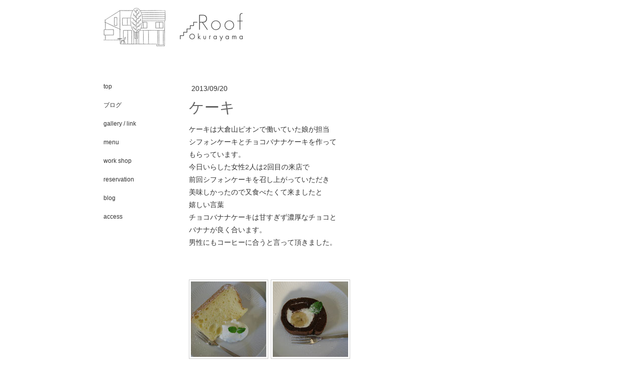

--- FILE ---
content_type: text/html; charset=UTF-8
request_url: https://www.okurayama-roof.com/2013/09/20/%E3%82%B1%E3%83%BC%E3%82%AD/
body_size: 7580
content:
<!DOCTYPE html>
<html lang="ja-JP"><head>
    <meta charset="utf-8"/>
    <link rel="dns-prefetch preconnect" href="https://u.jimcdn.com/" crossorigin="anonymous"/>
<link rel="dns-prefetch preconnect" href="https://assets.jimstatic.com/" crossorigin="anonymous"/>
<link rel="dns-prefetch preconnect" href="https://image.jimcdn.com" crossorigin="anonymous"/>
<meta http-equiv="X-UA-Compatible" content="IE=edge"/>
<meta name="description" content=""/>
<meta name="robots" content="index, follow, archive"/>
<meta property="st:section" content=""/>
<meta name="generator" content="Jimdo Creator"/>
<meta name="twitter:title" content="ケーキ"/>
<meta name="twitter:description" content="ケーキは大倉山ピオンで働いていた娘が担当 シフォンケーキとチョコバナナケーキを作って もらっています。 今日いらした女性2人は2回目の来店で 前回シフォンケーキを召し上がっていただき 美味しかったので又食べたくて来ましたと 嬉しい言葉 チョコバナナケーキは甘すぎず濃厚なチョコと バナナが良く合います。 男性にもコーヒーに合うと言って頂きました。"/>
<meta name="twitter:card" content="summary_large_image"/>
<meta property="og:url" content="http://www.okurayama-roof.com/2013/09/20/%E3%82%B1%E3%83%BC%E3%82%AD/"/>
<meta property="og:title" content="ケーキ"/>
<meta property="og:description" content="ケーキは大倉山ピオンで働いていた娘が担当 シフォンケーキとチョコバナナケーキを作って もらっています。 今日いらした女性2人は2回目の来店で 前回シフォンケーキを召し上がっていただき 美味しかったので又食べたくて来ましたと 嬉しい言葉 チョコバナナケーキは甘すぎず濃厚なチョコと バナナが良く合います。 男性にもコーヒーに合うと言って頂きました。"/>
<meta property="og:type" content="article"/>
<meta property="og:locale" content="ja_JP"/>
<meta property="og:site_name" content="Cafe Roof Okurayama"/>
<meta name="twitter:image" content="https://image.jimcdn.com/app/cms/image/transf/dimension=4096x4096:format=jpg/path/s95e2734e7069be6a/image/i8e0568ba25c28a22/version/1391473438/image.jpg"/>
<meta property="og:image" content="https://image.jimcdn.com/app/cms/image/transf/dimension=4096x4096:format=jpg/path/s95e2734e7069be6a/image/i8e0568ba25c28a22/version/1391473438/image.jpg"/>
<meta property="og:image:width" content="1280"/>
<meta property="og:image:height" content="960"/>
<meta property="og:image:secure_url" content="https://image.jimcdn.com/app/cms/image/transf/dimension=4096x4096:format=jpg/path/s95e2734e7069be6a/image/i8e0568ba25c28a22/version/1391473438/image.jpg"/>
<meta property="article:published_time" content="2013-09-20 22:42:00"/>
<meta property="article:tag" content="2013年9月"/><title>ケーキ - Cafe Roof Okurayama</title>
<link rel="shortcut icon" href="https://u.jimcdn.com/cms/o/s95e2734e7069be6a/img/favicon.png?t=1375980807"/>
    <link rel="alternate" type="application/rss+xml" title="ブログ" href="https://www.okurayama-roof.com/rss/blog"/>    
<link rel="canonical" href="https://www.okurayama-roof.com/2013/09/20/ケーキ/"/>

        <script src="https://assets.jimstatic.com/ckies.js.13bd3404f4070b90ba54.js"></script>

        <script src="https://assets.jimstatic.com/cookieControl.js.52b6d9b9ffcbf249e5ad.js"></script>
    <script>window.CookieControlSet.setToOff();</script>

    <style>html,body{margin:0}.hidden{display:none}.n{padding:5px}#emotion-header{position:relative}#emotion-header-logo,#emotion-header-title{position:absolute}</style>

        <link href="https://u.jimcdn.com/cms/o/s95e2734e7069be6a/layout/lc66cda5059e0113b/css/main.css?t=1767346085" rel="stylesheet" type="text/css" id="jimdo_main_css"/>
    <link href="https://u.jimcdn.com/cms/o/s95e2734e7069be6a/layout/lc66cda5059e0113b/css/layout.css?t=1481798907" rel="stylesheet" type="text/css" id="jimdo_layout_css"/>
    <link href="https://u.jimcdn.com/cms/o/s95e2734e7069be6a/layout/lc66cda5059e0113b/css/font.css?t=1767346085" rel="stylesheet" type="text/css" id="jimdo_font_css"/>
<script>     /* <![CDATA[ */     /*!  loadCss [c]2014 @scottjehl, Filament Group, Inc.  Licensed MIT */     window.loadCSS = window.loadCss = function(e,n,t){var r,l=window.document,a=l.createElement("link");if(n)r=n;else{var i=(l.body||l.getElementsByTagName("head")[0]).childNodes;r=i[i.length-1]}var o=l.styleSheets;a.rel="stylesheet",a.href=e,a.media="only x",r.parentNode.insertBefore(a,n?r:r.nextSibling);var d=function(e){for(var n=a.href,t=o.length;t--;)if(o[t].href===n)return e.call(a);setTimeout(function(){d(e)})};return a.onloadcssdefined=d,d(function(){a.media=t||"all"}),a};     window.onloadCSS = function(n,o){n.onload=function(){n.onload=null,o&&o.call(n)},"isApplicationInstalled"in navigator&&"onloadcssdefined"in n&&n.onloadcssdefined(o)}     /* ]]> */ </script>     <script>
// <![CDATA[
onloadCSS(loadCss('https://assets.jimstatic.com/web_oldtemplate.css.ffc89c46bf32b8d63788cecb309031d3.css') , function() {
    this.id = 'jimdo_web_css';
});
// ]]>
</script>
<link href="https://assets.jimstatic.com/web_oldtemplate.css.ffc89c46bf32b8d63788cecb309031d3.css" rel="preload" as="style"/>
<noscript>
<link href="https://assets.jimstatic.com/web_oldtemplate.css.ffc89c46bf32b8d63788cecb309031d3.css" rel="stylesheet"/>
</noscript>
    <script>
    //<![CDATA[
        var jimdoData = {"isTestserver":false,"isLcJimdoCom":false,"isJimdoHelpCenter":false,"isProtectedPage":false,"cstok":"34ba8c73a5abfc5cbd8b2c126eb805960f1fbbb7","cacheJsKey":"fc01a4f6100a0ee278e7c9c75fa67f66f0f106c0","cacheCssKey":"fc01a4f6100a0ee278e7c9c75fa67f66f0f106c0","cdnUrl":"https:\/\/assets.jimstatic.com\/","minUrl":"https:\/\/assets.jimstatic.com\/app\/cdn\/min\/file\/","authUrl":"https:\/\/a.jimdo.com\/","webPath":"https:\/\/www.okurayama-roof.com\/","appUrl":"https:\/\/a.jimdo.com\/","cmsLanguage":"ja_JP","isFreePackage":false,"mobile":false,"isDevkitTemplateUsed":false,"isTemplateResponsive":false,"websiteId":"s95e2734e7069be6a","pageId":1746669892,"packageId":3,"shop":{"deliveryTimeTexts":{"1":"\u304a\u5c4a\u3051\u65e5\u6570\uff1a1~3\u65e5","2":"\u304a\u5c4a\u3051\u65e5\u6570\uff1a3~5\u65e5","3":"\u304a\u5c4a\u3051\u65e5\u6570\uff1a5~8\u65e5"},"checkoutButtonText":"\u8cfc\u5165","isReady":false,"currencyFormat":{"pattern":"\u00a4#,##0","convertedPattern":"$#,##0","symbols":{"GROUPING_SEPARATOR":",","DECIMAL_SEPARATOR":".","CURRENCY_SYMBOL":"\uffe5"}},"currencyLocale":"ja_JP"},"tr":{"gmap":{"searchNotFound":"\u5165\u529b\u3055\u308c\u305f\u4f4f\u6240\u306f\u5b58\u5728\u3057\u306a\u3044\u304b\u3001\u898b\u3064\u3051\u308b\u3053\u3068\u304c\u3067\u304d\u307e\u305b\u3093\u3067\u3057\u305f\u3002","routeNotFound":"\u30eb\u30fc\u30c8\u304c\u8a08\u7b97\u3067\u304d\u307e\u305b\u3093\u3067\u3057\u305f\u3002\u76ee\u7684\u5730\u304c\u9060\u3059\u304e\u308b\u304b\u660e\u78ba\u3067\u306f\u306a\u3044\u53ef\u80fd\u6027\u304c\u3042\u308a\u307e\u3059\u3002"},"shop":{"checkoutSubmit":{"next":"\u6b21\u3078","wait":"\u304a\u5f85\u3061\u304f\u3060\u3055\u3044"},"paypalError":"\u30a8\u30e9\u30fc\u304c\u767a\u751f\u3057\u307e\u3057\u305f\u3002\u518d\u5ea6\u304a\u8a66\u3057\u304f\u3060\u3055\u3044\u3002","cartBar":"\u30b7\u30e7\u30c3\u30d4\u30f3\u30b0\u30ab\u30fc\u30c8\u3092\u78ba\u8a8d","maintenance":"\u7533\u3057\u8a33\u3054\u3056\u3044\u307e\u305b\u3093\u3001\u30e1\u30f3\u30c6\u30ca\u30f3\u30b9\u4e2d\u306e\u305f\u3081\u4e00\u6642\u7684\u306b\u30b7\u30e7\u30c3\u30d7\u304c\u5229\u7528\u3067\u304d\u307e\u305b\u3093\u3002\u3054\u8ff7\u60d1\u3092\u304a\u304b\u3051\u3057\u7533\u3057\u8a33\u3054\u3056\u3044\u307e\u305b\u3093\u304c\u3001\u304a\u6642\u9593\u3092\u3042\u3051\u3066\u518d\u5ea6\u304a\u8a66\u3057\u304f\u3060\u3055\u3044\u3002","addToCartOverlay":{"productInsertedText":"\u30ab\u30fc\u30c8\u306b\u5546\u54c1\u304c\u8ffd\u52a0\u3055\u308c\u307e\u3057\u305f","continueShoppingText":"\u8cb7\u3044\u7269\u3092\u7d9a\u3051\u308b","reloadPageText":"\u66f4\u65b0"},"notReadyText":"\u3053\u3061\u3089\u306e\u30b7\u30e7\u30c3\u30d7\u306f\u73fe\u5728\u6e96\u5099\u4e2d\u306e\u305f\u3081\u3054\u5229\u7528\u3044\u305f\u3060\u3051\u307e\u305b\u3093\u3002\u30b7\u30e7\u30c3\u30d7\u30aa\u30fc\u30ca\u30fc\u306f\u4ee5\u4e0b\u3092\u3054\u78ba\u8a8d\u304f\u3060\u3055\u3044\u3002https:\/\/help.jimdo.com\/hc\/ja\/articles\/115005521583","numLeftText":"\u73fe\u5728\u3053\u306e\u5546\u54c1\u306f {:num} \u307e\u3067\u8cfc\u5165\u3067\u304d\u307e\u3059\u3002","oneLeftText":"\u3053\u306e\u5546\u54c1\u306e\u5728\u5eab\u306f\u6b8b\u308a1\u70b9\u3067\u3059"},"common":{"timeout":"\u30a8\u30e9\u30fc\u304c\u767a\u751f\u3044\u305f\u3057\u307e\u3057\u305f\u3002\u5f8c\u307b\u3069\u518d\u5b9f\u884c\u3057\u3066\u304f\u3060\u3055\u3044\u3002"},"form":{"badRequest":"\u30a8\u30e9\u30fc\u304c\u767a\u751f\u3057\u307e\u3057\u305f\u3002\u5f8c\u307b\u3069\u6539\u3081\u3066\u304a\u8a66\u3057\u304f\u3060\u3055\u3044\u3002"}},"jQuery":"jimdoGen002","isJimdoMobileApp":false,"bgConfig":null,"bgFullscreen":null,"responsiveBreakpointLandscape":767,"responsiveBreakpointPortrait":480,"copyableHeadlineLinks":false,"tocGeneration":false,"googlemapsConsoleKey":false,"loggingForAnalytics":false,"loggingForPredefinedPages":false,"isFacebookPixelIdEnabled":false,"userAccountId":"0bc0a4dc-55a4-4e15-8399-f704fc791f44","dmp":{"typesquareFontApiKey":"4L6CCYWjET8%3D","typesquareFontApiScriptUrl":"\/\/code.typesquare.com\/static\/4L6CCYWjET8%253D\/ts105.js","typesquareFontsAvailable":true}};
    // ]]>
</script>

     <script> (function(window) { 'use strict'; var regBuff = window.__regModuleBuffer = []; var regModuleBuffer = function() { var args = [].slice.call(arguments); regBuff.push(args); }; if (!window.regModule) { window.regModule = regModuleBuffer; } })(window); </script>
    <script src="https://assets.jimstatic.com/web.js.fd987a2f65f1eb8f3406.js" async="true"></script>
    <script src="https://assets.jimstatic.com/at.js.514efbaf25444fe4de92.js"></script>
<link href="https://fonts.googleapis.com/css?family=Questrial" rel="stylesheet" type="text/css"/>
<meta property="og:title" content="Okurayama Roof"/>
<meta property="og:type" content="website"/>
<meta property="og:url" content="http://www.okurayama-roof.com"/>
<meta property="og:image" content="http://u.jimdo.com/www59/o/s95e2734e7069be6a/img/i8f6221e4d94c89d6/1375973830/std/image.png"/>
<meta property="og:site_name" content="横浜市大倉山駅近くの自宅カフェ「ルーフ」。天然酵母を使用した手作りワッフルや、こだわりのコーヒー・紅茶をお出ししております。オーナーが自ら厳選した雑貨も販売しております。"/>
<meta name="google-site-verification" content="4cG7ZNDCbdUp0BIZAQk_vls0fmiJjrp9uBC6hOFv2Fo"/>

<style type="text/css">
/*<![CDATA[*/
p
{
font-family: 'Questrial', sans-serif;
}
/*]]>*/
</style>


<style type="text/css">
/*<![CDATA[*/
h1
{
font-family: 'Questrial', sans-serif;
}
/*]]>*/
</style>


<style type="text/css">
/*<![CDATA[*/
h2
{
font-family: 'Questrial', sans-serif;
}
/*]]>*/
</style>


<style type="text/css">
/*<![CDATA[*/
h3
{
font-family: 'Questrial', sans-serif;
}
/*]]>*/
</style>


<style type="text/css">
/*<![CDATA[*/
navigation
{
font-family: 'Questrial', sans-serif;
}
/*]]>*/
</style>


<style type="text/css">
/*<![CDATA[*/
footer
{
font-family: 'Questrial', sans-serif;
}
/*]]>*/
</style>


<script async="async" src="https://www.googletagmanager.com/gtag/js?id=G-X7H531C9G3"></script>

<script type="text/javascript">
//<![CDATA[
  window.dataLayer = window.dataLayer || [];
  function gtag(){dataLayer.push(arguments);}
  gtag('js', new Date());

  gtag('config', 'G-X7H531C9G3');
//]]>
</script>
    
</head>

<body class="body cc-page cc-page-blog cc-pagemode-default cc-content-parent" id="page-1746669892">

<div id="cc-inner" class="cc-content-parent"><div id="cc-tp-padding-container" class="cc-content-parent">	
	<div id="container" class="cc-content-parent">
		<div id="header">
			<div id="emotion">
				
<div id="emotion-header" data-action="emoHeader" style="background: transparent;width: 908px; height: 108px;">
            <a href="https://www.okurayama-roof.com/" style="border: 0; text-decoration: none; cursor: pointer;">
    
    <img src="https://u.jimcdn.com/cms/o/s95e2734e7069be6a/emotion/crop/header.png?t=1499046420" id="emotion-header-img" alt=""/>



    


    <strong id="emotion-header-title" style="             left: 55%;             top: 40%;             font: normal normal 23px/120% Arial, Helvetica, sans-serif;             color: #4E4E4E;                             display: none;                         "></strong>
            </a>
        </div>


				<div class="emo_corners"></div>
			</div>					
		</div>
		<div class="header_btm"></div>
		
		<div class="content_top"></div>
		
		<div id="wrapper" class="cc-content-parent">
			<div id="navigation">
				<div class="gutter">
					<div data-container="navigation"><div class="j-nav-variant-standard"><ul id="mainNav1" class="mainNav1"><li id="cc-nav-view-2371475992"><a href="/" class="level_1"><span>top</span></a></li><li id="cc-nav-view-2465183292"><a href="/ブログ/" class="level_1"><span>ブログ</span></a></li><li id="cc-nav-view-1715737892"><a href="/gallery-link/" class="level_1"><span>gallery / link</span></a></li><li id="cc-nav-view-1720663992"><a href="/menu/" class="level_1"><span>menu</span></a></li><li id="cc-nav-view-2324437092"><a href="/work-shop/" class="level_1"><span>work shop</span></a></li><li id="cc-nav-view-2324443692"><a href="/reservation/" class="level_1"><span>reservation</span></a></li><li id="cc-nav-view-1715736292"><a href="/blog/" class="level_1"><span>blog</span></a></li><li id="cc-nav-view-1715738292"><a href="/access/" class="level_1"><span>access</span></a></li></ul></div></div>
					<div class="c"></div>
				</div>
			</div>
						
			<div id="content" class="cc-content-parent">
				<div class="gutter cc-content-parent">
					<div id="content_area" data-container="content"><div id="content_start"></div>
        <div class="n j-blog-meta j-blog-post--header">
    <div class="j-text j-module n">
                <span class="j-text j-blog-post--date">
            2013/09/20        </span>
    </div>
    <h1 class="j-blog-header j-blog-headline j-blog-post--headline">ケーキ</h1>
</div>

        <div id="cc-matrix-2163460492"><div id="cc-m-8445236492" class="j-module n j-text "><p>
    ケーキは大倉山ピオンで働いていた娘が担当
</p>

<p>
    シフォンケーキとチョコバナナケーキを作って
</p>

<p>
    もらっています。
</p>

<p>
    今日いらした女性2人は2回目の来店で
</p>

<p>
    前回シフォンケーキを召し上がっていただき
</p>

<p>
    美味しかったので又食べたくて来ましたと
</p>

<p>
    嬉しい言葉
</p>

<p>
    チョコバナナケーキは甘すぎず濃厚なチョコと
</p>

<p>
    バナナが良く合います。
</p>

<p>
    男性にもコーヒーに合うと言って頂きました。
</p>

<p>
     
</p>

<p>
     
</p></div><div id="cc-m-8445249592" class="j-module n j-gallery "><div class="cc-m-gallery-container ccgalerie clearover" id="cc-m-gallery-8445249592">
            <div class="thumb_sq1" id="gallery_thumb_5846917092" style="width:158px; height:158px;">
            <div>
                
                <a rel="lightbox[8445249592]" href="javascript:" data-href="https://image.jimcdn.com/app/cms/image/transf/none/path/s95e2734e7069be6a/image/i8e0568ba25c28a22/version/1391473438/image.jpg" data-title=""><img src="https://image.jimcdn.com/app/cms/image/transf/dimension=150x150:mode=crop:format=jpg/path/s95e2734e7069be6a/image/i8e0568ba25c28a22/version/1391473438/image.jpg" data-orig-width="1280" data-orig-height="960" alt=""/></a>            </div>
        </div>
            <div class="thumb_sq1" id="gallery_thumb_5846917192" style="width:158px; height:158px;">
            <div>
                
                <a rel="lightbox[8445249592]" href="javascript:" data-href="https://image.jimcdn.com/app/cms/image/transf/none/path/s95e2734e7069be6a/image/icc5b8650a44772aa/version/1391473438/image.jpg" data-title=""><img src="https://image.jimcdn.com/app/cms/image/transf/dimension=150x150:mode=crop:format=jpg/path/s95e2734e7069be6a/image/icc5b8650a44772aa/version/1391473438/image.jpg" data-orig-width="1280" data-orig-height="960" alt=""/></a>            </div>
        </div>
    </div>
<script id="cc-m-reg-8445249592">// <![CDATA[

    window.regModule("module_gallery", {"view":"1","countImages":2,"variant":"default","selector":"#cc-m-gallery-8445249592","imageCount":2,"enlargeable":"1","multiUpload":true,"autostart":1,"pause":"4","showSliderThumbnails":1,"coolSize":"2","coolPadding":"3","stackCount":"3","stackPadding":"3","options":{"pinterest":"0"},"id":8445249592});
// ]]>
</script></div></div>
        <div class="j-module n j-text j-blog-post--tags-wrapper"><span class="j-blog-post--tags--template" style="display: none;"><a class="j-blog-post--tag" href="https://www.okurayama-roof.com/ブログ/?tag=tagPlaceholder">tagPlaceholder</a></span><span class="j-blog-post--tags-label" style="display: inline;">カテゴリ：</span> <span class="j-blog-post--tags-list"><a class="j-blog-post--tag" href="https://www.okurayama-roof.com/ブログ/?tag=2013%E5%B9%B49%E6%9C%88">2013年9月</a></span></div>
                <div class="n j-comment">
                    <div id="commentsModule8445235292"><p id="skiptoform8445235292" class="skiptoform"><a href="#" data-id="8445235292" data-action="goToForm">コメントをお書きください</a></p><div class="j-blog-comment-counter" id="numComments8445235292"> コメント: <i class="cc-comments-count">0</i> </div><ul class="com-list-noava" id="commentOutput8445235292"><li id="commentFormContainer8445235292" class="commentstd clearover cc-m-comment-loading"><a name="commentForm8445235292"></a></li></ul><div id="commentError8445235292" class="message-error" style="display: none;"></div><div id="commentSuccess8445235292" class="message-ok" style="display: none;"></div></div><script>// <![CDATA[

    window.regModule("module_comment", {"data":{"id":"8445235292","closed":"0","captcha":"31fc34fd608c3859ce92cea5c06be0d7","avatar":false,"lang":{"comment":"\u30b3\u30e1\u30f3\u30c8","comments":"\u30b3\u30e1\u30f3\u30c8"}}});
// ]]>
</script>
                </div>
        </div>
				</div>			
			</div>	
				
			<div id="sidebar">
				<div class="gutter">
					<div data-container="sidebar"><div id="cc-matrix-2123115892"></div></div>
				</div>
			</div>	
			
			<div class="c"></div>
		</div>
		<div class="content_btm"></div>
		
		<div class="footer_top"></div>
				<div id="footer">
					<div class="gutter">
						<div id="contentfooter" data-container="footer">

    
    <div class="leftrow">
        <a href="//www.okurayama-roof.com/j/privacy">プライバシーポリシー</a> | <a href="/sitemap/">サイトマップ</a><br/>Copyright © Roof. All Rights Reserved.    </div>

    <div class="rightrow">
            

<span class="loggedin">
    <a rel="nofollow" id="logout" target="_top" href="https://cms.e.jimdo.com/app/cms/logout.php">
        ログアウト    </a>
    |
    <a rel="nofollow" id="edit" target="_top" href="https://a.jimdo.com/app/auth/signin/jumpcms/?page=1746669892">編集</a>
</span>
        </div>

    
</div>

					</div>
				</div>
		<div class="footer_btm"></div>	
	</div>	
</div>

</div>
    <ul class="cc-FloatingButtonBarContainer cc-FloatingButtonBarContainer-right hidden">

                    <!-- scroll to top button -->
            <li class="cc-FloatingButtonBarContainer-button-scroll">
                <a href="javascript:void(0);" title="トップへ戻る">
                    <span>トップへ戻る</span>
                </a>
            </li>
            <script>// <![CDATA[

    window.regModule("common_scrolltotop", []);
// ]]>
</script>    </ul>
    
<script type="text/javascript">
//<![CDATA[
if (window.CookieControl.isCookieAllowed("ga")) {
  
        (function() {
            var ga = document.createElement('script');
            ga.type = 'text/javascript';
            ga.async = true;
            ga.src = 'https://www.googletagmanager.com/gtag/js?id=G-X7H531C9G3';

            var s = document.getElementsByTagName('script')[0];
            s.parentNode.insertBefore(ga, s);
        })()
        <!-- Google tag (gtag.js) -->

 }
<!-- Google tag (gtag.js) -->




  window.dataLayer = window.dataLayer || [];
  function gtag(){dataLayer.push(arguments);}
  gtag('js', new Date());

  gtag('config', 'G-X7H531C9G3',{
    'anonymize_ip': true,
    'page_title': document.title,
    'page_path': location.pathname + location.search + location.hash
  });


//]]>
</script><script type="text/javascript">
//<![CDATA[
addAutomatedTracking('creator.website', track_anon);
//]]>
</script>
    





</body>
</html>


--- FILE ---
content_type: text/css; charset=UTF-8
request_url: https://u.jimcdn.com/cms/o/s95e2734e7069be6a/layout/lc66cda5059e0113b/css/layout.css?t=1481798907
body_size: 631
content:
/* -----------------------------------------------
Schlicht Rounded
Author:   N. Macht
Version:  1.0 April 2008
----------------------------------------------- */
/*  CSS Layout
----------------------------------------------- */

div#cc-tp-padding-container { 
	position: relative;
	padding:0px 0px;
	text-align:center;
}

div#container {
	position:relative;
	width:908px;
	margin:0 auto;
	padding-bottom:1px;
	text-align:left;
}

div#wrapper {
	width:908px;
	background:#ffffff;
}

div#header {
	width:908px;
	background:#ffffff;
	text-align:center;
}

div#emotion {
	position:relative;
	width:908px;
	margin:0 auto 0 auto;
}

div.emo_corners {
	position:absolute;
	z-index:2;
	width:908px;
	height:36px;
	left:0;
	bottom:0;
	filter:progid:DXImageTransform.Microsoft.AlphaImageLoader(sizingMethod='image', src='https://u.jimcdn.com/cms/o/layout/lc66cda5059e0113b/img/emo_corners.png');
}

html > body div.emo_corners { background-image:url('https://u.jimcdn.com/cms/o/layout/lc66cda5059e0113b/img/emo_corners.png'); }


div#navigation {
	width:170px;
	float:left;
}

div#content {
	float:left;
	width:540px;
}

div#sidebar {
	float:right;
	width:190px;
}

div#footer {	
	width:908px;
	background:#ffffff;
}

div.header_btm,
div.content_btm,
div.footer_btm {
	width:908px;
	height:23px;
	filter:progid:DXImageTransform.Microsoft.AlphaImageLoader(sizingMethod='image', src='https://u.jimcdn.com/cms/o/layout/lc66cda5059e0113b/img/btm.png');
}

html > body div.header_btm,
html > body div.content_btm,
html > body div.footer_btm { background-image:url('https://u.jimcdn.com/cms/o/layout/lc66cda5059e0113b/img/btm.png'); }

div.content_top,
div.footer_top {
	width:908x;
	height:23px;
	filter:progid:DXImageTransform.Microsoft.AlphaImageLoader(sizingMethod='image', src='https://u.jimcdn.com/cms/o/layout/lc66cda5059e0113b/img/top.png');
}

html > body div.content_top,
html > body div.footer_top { background-image:url('https://u.jimcdn.com/cms/o/layout/lc66cda5059e0113b/img/top.png'); }



/* gutter */
div#navigation .gutter { padding:0 10px 15px 20px; }
div#content .gutter { padding:0 15px 15px 15px; }
div#sidebar .gutter { padding:0 15px 15px 0; }
div#footer .gutter{ padding:8px 20px 8px 20px; }


/*  MainNav Level 1
----------------------------------------------- */

ul.mainNav1,
ul.mainNav2,
ul.mainNav3 {
	text-align:left;
	padding:0;
	margin:0;
}

ul.mainNav1 li,
ul.mainNav2 li,
ul.mainNav3 li {
	display:inline;
	margin:0;	
	padding:0;
	text-decoration:none;
}

ul.mainNav1 li a,
ul.mainNav1 li a:visited {
	text-decoration:none;
	display:block;
	font-size:12px;
	padding:6px 0 6px 0;
}

div#navigation ul.mainNav1 li a.current {
	font-weight:bold;
}

ul.mainNav2,
ul.mainNav3 {
	text-align:left;
	padding:0;
	margin:0 0 0 15px;
}

ul.mainNav2 li a,
ul.mainNav2 li a:visited,
ul.mainNav3 li a,
ul.mainNav3 li a:visited {
	text-decoration:none;
	display:block;
	padding:8px 0 8px 0;
}

ul.mainNav2 li a.current,
ul.mainNav3 li a.current { 
	font-weight:bold;
}


--- FILE ---
content_type: application/javascript
request_url: https://a.jimdo.com/app/web/loginstate?callback=jQuery1120009022973836245973_1767477565226&owi=s95e2734e7069be6a&_=1767477565227
body_size: 6
content:
jQuery1120009022973836245973_1767477565226({"loginstate":false});